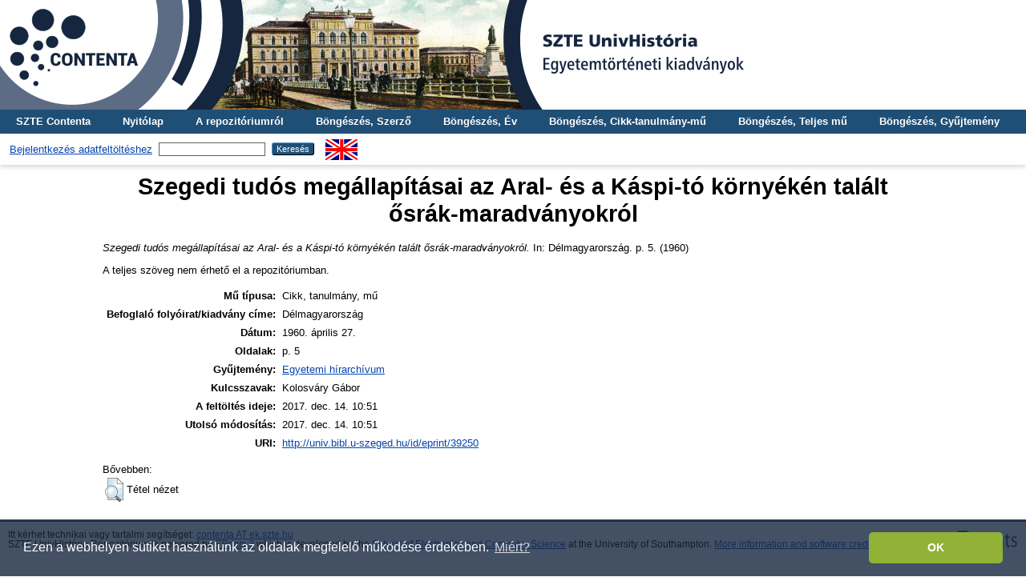

--- FILE ---
content_type: text/html; charset=utf-8
request_url: http://univ.bibl.u-szeged.hu/39250/
body_size: 4055
content:
<!DOCTYPE html PUBLIC "-//W3C//DTD XHTML 1.0 Transitional//EN" "http://www.w3.org/TR/xhtml1/DTD/xhtml1-transitional.dtd">
<html xmlns="http://www.w3.org/1999/xhtml">
  <head>
    <meta http-equiv="X-UA-Compatible" content="IE=edge" />
    <title> Szegedi tudós megállapításai az Aral- és a Káspi-tó környékén talált ősrák-maradványokról  - SZTE UnivHistória Repozitórium</title>
    <link rel="icon" href="/favicon.ico" type="image/x-icon" />
    <link rel="shortcut icon" href="/favicon.ico" type="image/x-icon" />
    <meta name="eprints.eprintid" content="39250" />
<meta name="eprints.rev_number" content="2" />
<meta name="eprints.eprint_status" content="archive" />
<meta name="eprints.userid" content="1" />
<meta name="eprints.dir" content="disk0/00/03/92/50" />
<meta name="eprints.datestamp" content="2017-12-14 10:51:16" />
<meta name="eprints.lastmod" content="2017-12-14 10:51:16" />
<meta name="eprints.status_changed" content="2017-12-14 10:01:08" />
<meta name="eprints.type" content="article" />
<meta name="eprints.metadata_visibility" content="show" />
<meta name="eprints.title" content="Szegedi tudós megállapításai az Aral- és a Káspi-tó környékén talált ősrák-maradványokról" />
<meta name="eprints.full_text_status" content="none" />
<meta name="eprints.publication" content="Délmagyarország" />
<meta name="eprints.date" content="1960-04-27" />
<meta name="eprints.pagerange" content="5" />
<meta name="eprints.collection" content="col_hir" />
<meta name="eprints.keywords" content="Kolosváry Gábor" />
<meta name="eprints.citation" content="   Szegedi tudós megállapításai az Aral- és a Káspi-tó környékén talált ősrák-maradványokról.  In: Délmagyarország.  p. 5. (1960)   " />
<link rel="schema.DC" href="http://purl.org/DC/elements/1.0/" />
<meta name="DC.relation" content="http://univ.bibl.u-szeged.hu/39250/" />
<meta name="DC.title" content="Szegedi tudós megállapításai az Aral- és a Káspi-tó környékén talált ősrák-maradványokról" />
<meta name="DC.date" content="1960-04-27" />
<meta name="DC.type" content="Cikk, tanulmány, mű" />
<meta name="DC.type" content="NonPeerReviewed" />
<meta name="DC.identifier" content="   Szegedi tudós megállapításai az Aral- és a Káspi-tó környékén talált ősrák-maradványokról.  In: Délmagyarország.  p. 5. (1960)   " />
<link rel="alternate" href="http://univ.bibl.u-szeged.hu/cgi/export/eprint/39250/OAI_MARC/univ-eprint-39250.xml" type="text/xml" title="MARC - OAI Schema" />
<link rel="alternate" href="http://univ.bibl.u-szeged.hu/cgi/export/eprint/39250/DC/univ-eprint-39250.txt" type="text/plain; charset=utf-8" title="Dublin Core" />
<link rel="alternate" href="http://univ.bibl.u-szeged.hu/cgi/export/eprint/39250/EndNote/univ-eprint-39250.enw" type="text/plain; charset=utf-8" title="EndNote" />
<link rel="alternate" href="http://univ.bibl.u-szeged.hu/cgi/export/eprint/39250/COinS/univ-eprint-39250.txt" type="text/plain; charset=utf-8" title="OpenURL ContextObject in Span" />
<link rel="alternate" href="http://univ.bibl.u-szeged.hu/cgi/export/eprint/39250/HTML/univ-eprint-39250.html" type="text/html; charset=utf-8" title="HTML Citation" />
<link rel="alternate" href="http://univ.bibl.u-szeged.hu/cgi/export/eprint/39250/Refer/univ-eprint-39250.refer" type="text/plain" title="Refer" />
<link rel="alternate" href="http://univ.bibl.u-szeged.hu/cgi/export/eprint/39250/RIS/univ-eprint-39250.ris" type="text/plain" title="Reference Manager" />
<link rel="alternate" href="http://univ.bibl.u-szeged.hu/cgi/export/eprint/39250/MARC/univ-eprint-39250.txt" title="MARC" />
<link rel="alternate" href="http://univ.bibl.u-szeged.hu/cgi/export/eprint/39250/Text/univ-eprint-39250.txt" type="text/plain; charset=utf-8" title="ASCII Citation" />
<link rel="Top" href="http://univ.bibl.u-szeged.hu/" />
    <link rel="Sword" href="http://univ.bibl.u-szeged.hu/sword-app/servicedocument" />
    <link rel="SwordDeposit" href="http://univ.bibl.u-szeged.hu/id/contents" />
    <link rel="Search" type="text/html" href="http://univ.bibl.u-szeged.hu/cgi/search" />
    <link rel="Search" type="application/opensearchdescription+xml" href="http://univ.bibl.u-szeged.hu/cgi/opensearchdescription" title="SZTE UnivHistória Repozitórium" />
    <script type="text/javascript" src="http://www.google.com/jsapi">
//padder
</script><script type="text/javascript">
// <![CDATA[
google.load("visualization", "1", {packages:["corechart", "geochart"]});
// ]]></script><script type="text/javascript">
// <![CDATA[
var eprints_http_root = "http://univ.bibl.u-szeged.hu";
var eprints_http_cgiroot = "http://univ.bibl.u-szeged.hu/cgi";
var eprints_oai_archive_id = "univ.bibl.u-szeged.hu";
var eprints_logged_in = false;
var eprints_logged_in_userid = 0; 
var eprints_logged_in_username = ""; 
var eprints_logged_in_usertype = ""; 
// ]]></script>
    <style type="text/css">.ep_logged_in { display: none }</style>
    <link rel="stylesheet" type="text/css" href="/style/auto-3.4.3.css" />
    <script type="text/javascript" src="/javascript/auto-3.4.3.js">
//padder
</script>
    <!--[if lte IE 6]>
        <link rel="stylesheet" type="text/css" href="/style/ie6.css" />
   <![endif]-->
    <meta name="Generator" content="EPrints 3.4.3" />
    <meta http-equiv="Content-Type" content="text/html; charset=UTF-8" />
    <meta http-equiv="Content-Language" content="hu" />
    
  <script>
  (function(i,s,o,g,r,a,m){i['GoogleAnalyticsObject']=r;i[r]=i[r]||function(){
  (i[r].q=i[r].q||[]).push(arguments)},i[r].l=1*new Date();a=s.createElement(o),
  m=s.getElementsByTagName(o)[0];a.async=1;a.src=g;m.parentNode.insertBefore(a,m)
  })(window,document,'script','https://www.google-analytics.com/analytics.js','ga');

  ga('create', 'UA-99165457-1', 'auto');
  ga('send', 'pageview');
</script>
<!-- Google tag (gtag.js) -->
<script src="https://www.googletagmanager.com/gtag/js?id=G-07G78BR2WW">// <!-- No script --></script>
<script>
  window.dataLayer = window.dataLayer || [];
  function gtag(){dataLayer.push(arguments)};
  gtag('js', new Date());

  gtag('config', 'G-07G78BR2WW');
</script>
<link rel="stylesheet" type="text/css" href="http://www.ek.szte.hu/wp-content/themes/idolcorp/css/cookieconsent.min.css" />
<script src="http://www.ek.szte.hu/wp-content/themes/idolcorp/js/cookieconsent.min.js">// <!-- No script --></script>
<script>
window.addEventListener("load", function(){
window.cookieconsent.initialise({
  "palette": {
    "popup": {
      "background": "rgba(22,38,63,0.8)" 
    },
    "button": {
      "background": "#91B236",
      "text": "#ffffff" 
    }
  },
  "theme": "classic",
  "content": {
    "message": "Ezen a webhelyen sütiket használunk az oldalak megfelelő működése érdekében.",
    "dismiss": "OK",
    "link": "Miért?",
    "href": "http://www.ek.szte.hu/adatvedelmi-torekveseinkrol/" 
  }
})});
</script>
  </head>
  <body class="erdzol">
    
    <div class="ep_tm_header ep_noprint">
	
	<a href="http://univ.bibl.u-szeged.hu/" title="SZTE UnivHistória Repozitórium">
		<div style="background-image: url(/images/univ.jpg); width: 100%; height: 137px; background-repeat: no-repeat; background-color: #ffffff;">
		</div>
	</a>
	
      <!--<div class="ep_tm_site_logo">
        <a href="{$config{frontpage}}" title="{phrase('archive_name')}">
          <img alt="{phrase('archive_name')}" src="{$config{rel_path}}{$config{site_logo}}"/>
        </a>
      </div>-->
	  
      <ul class="ep_tm_menu">
        <li>
          <a href="http://contenta.bibl.u-szeged.hu">SZTE Contenta</a>
        </li>
        <li>
          <a href="https://univ.bibl.u-szeged.hu">Nyitólap</a>
        </li>
        <li>
          <a href="https://univ.bibl.u-szeged.hu/information.html">A repozitóriumról</a>
        </li>
        <li>
          <a href="https://univ.bibl.u-szeged.hu/view/creators/">Böngészés, Szerző</a>
        </li>
        <li>
          <a href="https://univ.bibl.u-szeged.hu/view/year/">Böngészés, Év</a>
        </li>
        <li>
          <a href="https://univ.bibl.u-szeged.hu/part_volume.html">Böngészés, Cikk-tanulmány-mű</a></li>
        <li>
          <a href="https://univ.bibl.u-szeged.hu/full_volume.html">Böngészés, Teljes mű</a>
        </li>
        <li>
          <a href="http://univ.bibl.u-szeged.hu/collection.html">Böngészés, Gyűjtemény</a>
        </li>
   
      </ul>
      <table class="ep_tm_searchbar">
        <tr>
          <td align="center">
            <ul class="ep_tm_key_tools" id="ep_tm_menu_tools" role="toolbar"><li><a href="/cgi/users/home">Bejelentkezés adatfeltöltéshez</a></li></ul>
          </td>
          <td align="center" style="white-space: nowrap">
            
            <form method="get" accept-charset="utf-8" action="https://univ.bibl.u-szeged.hu/cgi/search" style="display:inline">
              <input class="ep_tm_searchbarbox" size="20" type="text" name="q" />
              <input class="ep_tm_searchbarbutton" value="Keresés" type="submit" name="_action_search" />
              <input type="hidden" name="_action_search" value="Search" />
              <input type="hidden" name="_order" value="bytitle" />
              <input type="hidden" name="basic_srchtype" value="ALL" />
              <input type="hidden" name="_satisfyall" value="ALL" />
            </form>
          </td>
	<td align="right">
		<div id="ep_tm_languages"><a href="/cgi/set_lang?lang=en&amp;referrer=http%3A%2F%2Funiv.bibl.u-szeged.hu%2F39250%2F" title="English"><img src="/images/flags/en.png" align="top" border="0" alt="English" /></a></div>	
        </td>
	</tr>
      </table>
    </div>
    <div>
      <div class="ep_tm_page_content">
        <h1 class="ep_tm_pagetitle">
          

Szegedi tudós megállapításai az Aral- és a Káspi-tó környékén talált ősrák-maradványokról


        </h1>
        <div class="ep_summary_content"><div class="ep_summary_content_left"></div><div class="ep_summary_content_right"></div><div class="ep_summary_content_top"></div><div class="ep_summary_content_main">

  <p style="margin-bottom: 1em">
      
    



<!--<if test="date">(<print expr="date" opts="res=year"/>)</if>-->

<em>Szegedi tudós megállapításai az Aral- és a Káspi-tó környékén talált ősrák-maradványokról.</em>


    In: Délmagyarország.
     p. 5. (1960)
  

<!--<if test=" ! type.one_of( 'patent','thesis' )">
  <if test="ispublished.one_of('unpub', 'submitted', 'inpress')"> (<print expr="ispublished"/>)</if>
</if>-->


    
  </p>
  
  <p style="margin-bottom: 1em">
      
  </p>
  
  <p style="margin-bottom: 1em">
      
  </p>
  
  <p style="margin-bottom: 1em">
      
  </p>
  
  <p style="margin-bottom: 1em">
      
  </p>
  
  <p style="margin-bottom: 1em">
      
  </p>  
  
  <p style="margin-bottom: 1em">
      
  </p>  
  
  <p style="margin-bottom: 1em">
      
  </p>  
  
  <p style="margin-bottom: 1em">
      
  </p>  
  
  <p style="margin-bottom: 1em">
      
  </p>

  

  

    
      A teljes szöveg nem érhető el a repozitóriumban.
      
    
  
    

  

  

  
   <table style="margin-bottom: 1em; margin-top: 1em;" cellpadding="3">
    <tr>
      <th align="right">Mű típusa:</th>
      <td>
        Cikk, tanulmány, mű
        <!--<epc:if test="type = 'conference_item'">(<epc:print expr="pres_type" />)</epc:if>-->
        
        
      </td>
    </tr>
    
    
      
    
      
    
      
    
      
    
      
    
      
    
      
        <tr>
          <th align="right">Befoglaló folyóirat/kiadvány címe:</th>
          <td valign="top">Délmagyarország</td>
        </tr>
      
    
      
    
      
        <tr>
          <th align="right">Dátum:</th>
          <td valign="top">1960. április  27.</td>
        </tr>
      
    
      
    
      
    
      
    
      
    
      
    
      
        <tr>
          <th align="right">Oldalak:</th>
          <td valign="top">p. 5</td>
        </tr>
      
    
      
    
      
    
      
    
      
    
      
        <tr>
          <th align="right">Gyűjtemény:</th>
          <td valign="top"><a href="http://univ.bibl.u-szeged.hu/view/collection/col=5Fhir.html">Egyetemi hírarchívum</a></td>
        </tr>
      
    
      
    
      
    
      
    
      
    
      
    
      
    
      
    
      
    
      
    
      
    
      
    
      
    
      
    
      
        <tr>
          <th align="right">Kulcsszavak:</th>
          <td valign="top">Kolosváry Gábor</td>
        </tr>
      
    
      
    
      
    
      
    
      
    
      
    
      
        <tr>
          <th align="right">A feltöltés ideje:</th>
          <td valign="top">2017. dec. 14. 10:51</td>
        </tr>
      
    
      
        <tr>
          <th align="right">Utolsó módosítás:</th>
          <td valign="top">2017. dec. 14. 10:51</td>
        </tr>
      
    
    <tr>
      <th align="right">URI:</th>
      <td valign="top"><a href="http://univ.bibl.u-szeged.hu/id/eprint/39250">http://univ.bibl.u-szeged.hu/id/eprint/39250</a></td>
    </tr>
  </table>

  
  

  
    Bővebben:
    <table class="ep_summary_page_actions">
    
      <tr>
        <td><a href="/cgi/users/home?screen=EPrint%3A%3AView&amp;eprintid=39250"><img src="/style/images/action_view.png" alt="Tétel nézet" class="ep_form_action_icon" role="button" /></a></td>
        <td>Tétel nézet</td>
      </tr>
    
    </table>
  

</div><div class="ep_summary_content_bottom"></div><div class="ep_summary_content_after"></div></div>
      </div>
    </div>
    <div class="ep_tm_footer ep_noprint">
      <div class="ep_tm_eprints_logo">
        <a href="http://eprints.org/software/">
          <img alt="EPrints Logo" src="/images/eprintslogo.gif" />
        </a>       
      </div>
      <div>Itt kérhet technikai vagy tartalmi segítséget: <a href="mailto:contenta@ek.szte.hu">contenta AT ek.szte.hu</a> <br />SZTE UnivHistória Repozitórium is powered by <em><a href="http://eprints.org/software/">EPrints 3</a></em> which is developed by the <a href="http://www.ecs.soton.ac.uk/">School of Electronics and Computer Science</a> at the University of Southampton. <a href="https://univ.bibl.u-szeged.hu/eprints/">More information and software credits</a>.</div>
    </div>
  </body>
</html>